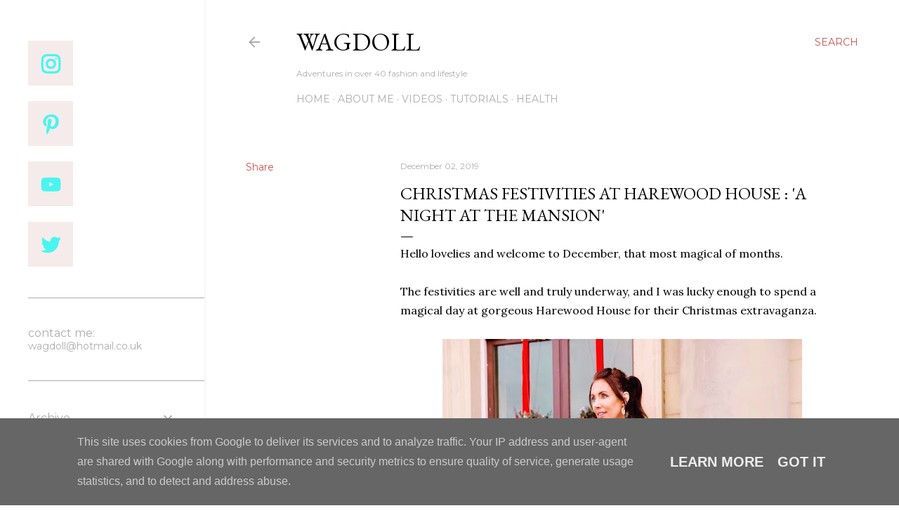

--- FILE ---
content_type: text/html; charset=UTF-8
request_url: http://www.wagdoll.co.uk/b/stats?style=BLACK_TRANSPARENT&timeRange=ALL_TIME&token=APq4FmCTY3KyQSVAK0JLpJEXM_7StjRvk4nOpi_raG2nBc6GUm76rhenWqGvOHMvJ9WaE-od-rKr-d_PpauXyXV4gu7cxcsXOg
body_size: 251
content:
{"total":2288172,"sparklineOptions":{"backgroundColor":{"fillOpacity":0.1,"fill":"#000000"},"series":[{"areaOpacity":0.3,"color":"#202020"}]},"sparklineData":[[0,8],[1,9],[2,13],[3,10],[4,14],[5,9],[6,9],[7,10],[8,9],[9,8],[10,14],[11,12],[12,19],[13,12],[14,10],[15,9],[16,14],[17,20],[18,10],[19,16],[20,100],[21,63],[22,13],[23,8],[24,8],[25,9],[26,14],[27,8],[28,22],[29,4]],"nextTickMs":450000}

--- FILE ---
content_type: text/html; charset=utf-8
request_url: https://www.google.com/recaptcha/api2/aframe
body_size: 249
content:
<!DOCTYPE HTML><html><head><meta http-equiv="content-type" content="text/html; charset=UTF-8"></head><body><script nonce="VLkiPkmNofcmvNsEL4XxMw">/** Anti-fraud and anti-abuse applications only. See google.com/recaptcha */ try{var clients={'sodar':'https://pagead2.googlesyndication.com/pagead/sodar?'};window.addEventListener("message",function(a){try{if(a.source===window.parent){var b=JSON.parse(a.data);var c=clients[b['id']];if(c){var d=document.createElement('img');d.src=c+b['params']+'&rc='+(localStorage.getItem("rc::a")?sessionStorage.getItem("rc::b"):"");window.document.body.appendChild(d);sessionStorage.setItem("rc::e",parseInt(sessionStorage.getItem("rc::e")||0)+1);localStorage.setItem("rc::h",'1768912493051');}}}catch(b){}});window.parent.postMessage("_grecaptcha_ready", "*");}catch(b){}</script></body></html>